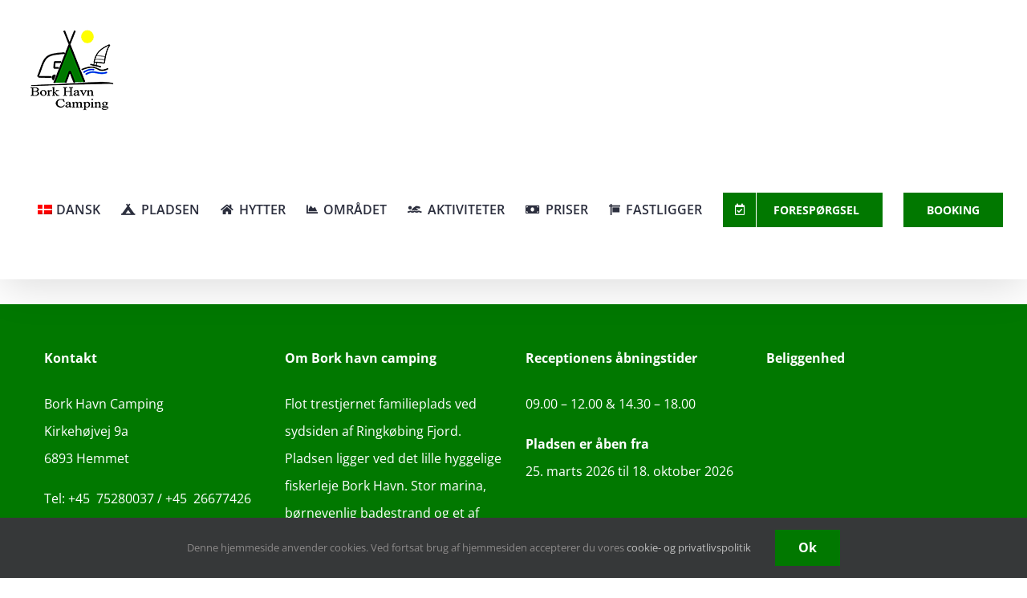

--- FILE ---
content_type: text/html; charset=UTF-8
request_url: https://www.borkhavncamping.dk/category/ilove-visitors/
body_size: 12458
content:
<!DOCTYPE html>
<html class="avada-html-layout-wide avada-html-header-position-top avada-html-is-archive" lang="da-DK" prefix="og: http://ogp.me/ns# fb: http://ogp.me/ns/fb#">
<head>
	<meta http-equiv="X-UA-Compatible" content="IE=edge" />
	<meta http-equiv="Content-Type" content="text/html; charset=utf-8"/>
	<meta name="viewport" content="width=device-width, initial-scale=1" />
	<title>iLove visitors &#8211; Bork havn camping</title>
<meta name='robots' content='max-image-preview:large' />
<link rel="alternate" hreflang="da" href="https://www.borkhavncamping.dk/category/ilove-visitors/" />
<link rel="alternate" hreflang="x-default" href="https://www.borkhavncamping.dk/category/ilove-visitors/" />
<link rel="alternate" type="application/rss+xml" title="Bork havn camping &raquo; Feed" href="https://www.borkhavncamping.dk/feed/" />
<link rel="alternate" type="application/rss+xml" title="Bork havn camping &raquo;-kommentar-feed" href="https://www.borkhavncamping.dk/comments/feed/" />
		
		
		
				<link rel="alternate" type="application/rss+xml" title="Bork havn camping &raquo; iLove visitors-kategori-feed" href="https://www.borkhavncamping.dk/category/ilove-visitors/feed/" />
				
		<meta property="og:locale" content="da_DK"/>
		<meta property="og:type" content="article"/>
		<meta property="og:site_name" content="Bork havn camping"/>
		<meta property="og:title" content="  iLove visitors"/>
				<meta property="og:url" content=""/>
																				<meta property="og:image" content="https://usercontent.one/wp/www.borkhavncamping.dk/wp-content/uploads/2020/02/Logo.png?media=1718631277"/>
		<meta property="og:image:width" content="120"/>
		<meta property="og:image:height" content="112"/>
		<meta property="og:image:type" content="image/png"/>
				<style id='wp-img-auto-sizes-contain-inline-css' type='text/css'>
img:is([sizes=auto i],[sizes^="auto," i]){contain-intrinsic-size:3000px 1500px}
/*# sourceURL=wp-img-auto-sizes-contain-inline-css */
</style>
<style id='wp-emoji-styles-inline-css' type='text/css'>

	img.wp-smiley, img.emoji {
		display: inline !important;
		border: none !important;
		box-shadow: none !important;
		height: 1em !important;
		width: 1em !important;
		margin: 0 0.07em !important;
		vertical-align: -0.1em !important;
		background: none !important;
		padding: 0 !important;
	}
/*# sourceURL=wp-emoji-styles-inline-css */
</style>
<link rel='stylesheet' id='wp-block-library-css' href='https://www.borkhavncamping.dk/wp-includes/css/dist/block-library/style.min.css?ver=6.9' type='text/css' media='all' />
<style id='global-styles-inline-css' type='text/css'>
:root{--wp--preset--aspect-ratio--square: 1;--wp--preset--aspect-ratio--4-3: 4/3;--wp--preset--aspect-ratio--3-4: 3/4;--wp--preset--aspect-ratio--3-2: 3/2;--wp--preset--aspect-ratio--2-3: 2/3;--wp--preset--aspect-ratio--16-9: 16/9;--wp--preset--aspect-ratio--9-16: 9/16;--wp--preset--color--black: #000000;--wp--preset--color--cyan-bluish-gray: #abb8c3;--wp--preset--color--white: #ffffff;--wp--preset--color--pale-pink: #f78da7;--wp--preset--color--vivid-red: #cf2e2e;--wp--preset--color--luminous-vivid-orange: #ff6900;--wp--preset--color--luminous-vivid-amber: #fcb900;--wp--preset--color--light-green-cyan: #7bdcb5;--wp--preset--color--vivid-green-cyan: #00d084;--wp--preset--color--pale-cyan-blue: #8ed1fc;--wp--preset--color--vivid-cyan-blue: #0693e3;--wp--preset--color--vivid-purple: #9b51e0;--wp--preset--color--awb-color-1: rgba(255,255,255,1);--wp--preset--color--awb-color-2: rgba(249,249,251,1);--wp--preset--color--awb-color-3: rgba(242,243,245,1);--wp--preset--color--awb-color-4: rgba(101,189,125,1);--wp--preset--color--awb-color-5: rgba(25,143,217,1);--wp--preset--color--awb-color-6: rgba(67,69,73,1);--wp--preset--color--awb-color-7: rgba(33,35,38,1);--wp--preset--color--awb-color-8: rgba(20,22,23,1);--wp--preset--gradient--vivid-cyan-blue-to-vivid-purple: linear-gradient(135deg,rgb(6,147,227) 0%,rgb(155,81,224) 100%);--wp--preset--gradient--light-green-cyan-to-vivid-green-cyan: linear-gradient(135deg,rgb(122,220,180) 0%,rgb(0,208,130) 100%);--wp--preset--gradient--luminous-vivid-amber-to-luminous-vivid-orange: linear-gradient(135deg,rgb(252,185,0) 0%,rgb(255,105,0) 100%);--wp--preset--gradient--luminous-vivid-orange-to-vivid-red: linear-gradient(135deg,rgb(255,105,0) 0%,rgb(207,46,46) 100%);--wp--preset--gradient--very-light-gray-to-cyan-bluish-gray: linear-gradient(135deg,rgb(238,238,238) 0%,rgb(169,184,195) 100%);--wp--preset--gradient--cool-to-warm-spectrum: linear-gradient(135deg,rgb(74,234,220) 0%,rgb(151,120,209) 20%,rgb(207,42,186) 40%,rgb(238,44,130) 60%,rgb(251,105,98) 80%,rgb(254,248,76) 100%);--wp--preset--gradient--blush-light-purple: linear-gradient(135deg,rgb(255,206,236) 0%,rgb(152,150,240) 100%);--wp--preset--gradient--blush-bordeaux: linear-gradient(135deg,rgb(254,205,165) 0%,rgb(254,45,45) 50%,rgb(107,0,62) 100%);--wp--preset--gradient--luminous-dusk: linear-gradient(135deg,rgb(255,203,112) 0%,rgb(199,81,192) 50%,rgb(65,88,208) 100%);--wp--preset--gradient--pale-ocean: linear-gradient(135deg,rgb(255,245,203) 0%,rgb(182,227,212) 50%,rgb(51,167,181) 100%);--wp--preset--gradient--electric-grass: linear-gradient(135deg,rgb(202,248,128) 0%,rgb(113,206,126) 100%);--wp--preset--gradient--midnight: linear-gradient(135deg,rgb(2,3,129) 0%,rgb(40,116,252) 100%);--wp--preset--font-size--small: 12px;--wp--preset--font-size--medium: 20px;--wp--preset--font-size--large: 24px;--wp--preset--font-size--x-large: 42px;--wp--preset--font-size--normal: 16px;--wp--preset--font-size--xlarge: 32px;--wp--preset--font-size--huge: 48px;--wp--preset--spacing--20: 0.44rem;--wp--preset--spacing--30: 0.67rem;--wp--preset--spacing--40: 1rem;--wp--preset--spacing--50: 1.5rem;--wp--preset--spacing--60: 2.25rem;--wp--preset--spacing--70: 3.38rem;--wp--preset--spacing--80: 5.06rem;--wp--preset--shadow--natural: 6px 6px 9px rgba(0, 0, 0, 0.2);--wp--preset--shadow--deep: 12px 12px 50px rgba(0, 0, 0, 0.4);--wp--preset--shadow--sharp: 6px 6px 0px rgba(0, 0, 0, 0.2);--wp--preset--shadow--outlined: 6px 6px 0px -3px rgb(255, 255, 255), 6px 6px rgb(0, 0, 0);--wp--preset--shadow--crisp: 6px 6px 0px rgb(0, 0, 0);}:where(.is-layout-flex){gap: 0.5em;}:where(.is-layout-grid){gap: 0.5em;}body .is-layout-flex{display: flex;}.is-layout-flex{flex-wrap: wrap;align-items: center;}.is-layout-flex > :is(*, div){margin: 0;}body .is-layout-grid{display: grid;}.is-layout-grid > :is(*, div){margin: 0;}:where(.wp-block-columns.is-layout-flex){gap: 2em;}:where(.wp-block-columns.is-layout-grid){gap: 2em;}:where(.wp-block-post-template.is-layout-flex){gap: 1.25em;}:where(.wp-block-post-template.is-layout-grid){gap: 1.25em;}.has-black-color{color: var(--wp--preset--color--black) !important;}.has-cyan-bluish-gray-color{color: var(--wp--preset--color--cyan-bluish-gray) !important;}.has-white-color{color: var(--wp--preset--color--white) !important;}.has-pale-pink-color{color: var(--wp--preset--color--pale-pink) !important;}.has-vivid-red-color{color: var(--wp--preset--color--vivid-red) !important;}.has-luminous-vivid-orange-color{color: var(--wp--preset--color--luminous-vivid-orange) !important;}.has-luminous-vivid-amber-color{color: var(--wp--preset--color--luminous-vivid-amber) !important;}.has-light-green-cyan-color{color: var(--wp--preset--color--light-green-cyan) !important;}.has-vivid-green-cyan-color{color: var(--wp--preset--color--vivid-green-cyan) !important;}.has-pale-cyan-blue-color{color: var(--wp--preset--color--pale-cyan-blue) !important;}.has-vivid-cyan-blue-color{color: var(--wp--preset--color--vivid-cyan-blue) !important;}.has-vivid-purple-color{color: var(--wp--preset--color--vivid-purple) !important;}.has-black-background-color{background-color: var(--wp--preset--color--black) !important;}.has-cyan-bluish-gray-background-color{background-color: var(--wp--preset--color--cyan-bluish-gray) !important;}.has-white-background-color{background-color: var(--wp--preset--color--white) !important;}.has-pale-pink-background-color{background-color: var(--wp--preset--color--pale-pink) !important;}.has-vivid-red-background-color{background-color: var(--wp--preset--color--vivid-red) !important;}.has-luminous-vivid-orange-background-color{background-color: var(--wp--preset--color--luminous-vivid-orange) !important;}.has-luminous-vivid-amber-background-color{background-color: var(--wp--preset--color--luminous-vivid-amber) !important;}.has-light-green-cyan-background-color{background-color: var(--wp--preset--color--light-green-cyan) !important;}.has-vivid-green-cyan-background-color{background-color: var(--wp--preset--color--vivid-green-cyan) !important;}.has-pale-cyan-blue-background-color{background-color: var(--wp--preset--color--pale-cyan-blue) !important;}.has-vivid-cyan-blue-background-color{background-color: var(--wp--preset--color--vivid-cyan-blue) !important;}.has-vivid-purple-background-color{background-color: var(--wp--preset--color--vivid-purple) !important;}.has-black-border-color{border-color: var(--wp--preset--color--black) !important;}.has-cyan-bluish-gray-border-color{border-color: var(--wp--preset--color--cyan-bluish-gray) !important;}.has-white-border-color{border-color: var(--wp--preset--color--white) !important;}.has-pale-pink-border-color{border-color: var(--wp--preset--color--pale-pink) !important;}.has-vivid-red-border-color{border-color: var(--wp--preset--color--vivid-red) !important;}.has-luminous-vivid-orange-border-color{border-color: var(--wp--preset--color--luminous-vivid-orange) !important;}.has-luminous-vivid-amber-border-color{border-color: var(--wp--preset--color--luminous-vivid-amber) !important;}.has-light-green-cyan-border-color{border-color: var(--wp--preset--color--light-green-cyan) !important;}.has-vivid-green-cyan-border-color{border-color: var(--wp--preset--color--vivid-green-cyan) !important;}.has-pale-cyan-blue-border-color{border-color: var(--wp--preset--color--pale-cyan-blue) !important;}.has-vivid-cyan-blue-border-color{border-color: var(--wp--preset--color--vivid-cyan-blue) !important;}.has-vivid-purple-border-color{border-color: var(--wp--preset--color--vivid-purple) !important;}.has-vivid-cyan-blue-to-vivid-purple-gradient-background{background: var(--wp--preset--gradient--vivid-cyan-blue-to-vivid-purple) !important;}.has-light-green-cyan-to-vivid-green-cyan-gradient-background{background: var(--wp--preset--gradient--light-green-cyan-to-vivid-green-cyan) !important;}.has-luminous-vivid-amber-to-luminous-vivid-orange-gradient-background{background: var(--wp--preset--gradient--luminous-vivid-amber-to-luminous-vivid-orange) !important;}.has-luminous-vivid-orange-to-vivid-red-gradient-background{background: var(--wp--preset--gradient--luminous-vivid-orange-to-vivid-red) !important;}.has-very-light-gray-to-cyan-bluish-gray-gradient-background{background: var(--wp--preset--gradient--very-light-gray-to-cyan-bluish-gray) !important;}.has-cool-to-warm-spectrum-gradient-background{background: var(--wp--preset--gradient--cool-to-warm-spectrum) !important;}.has-blush-light-purple-gradient-background{background: var(--wp--preset--gradient--blush-light-purple) !important;}.has-blush-bordeaux-gradient-background{background: var(--wp--preset--gradient--blush-bordeaux) !important;}.has-luminous-dusk-gradient-background{background: var(--wp--preset--gradient--luminous-dusk) !important;}.has-pale-ocean-gradient-background{background: var(--wp--preset--gradient--pale-ocean) !important;}.has-electric-grass-gradient-background{background: var(--wp--preset--gradient--electric-grass) !important;}.has-midnight-gradient-background{background: var(--wp--preset--gradient--midnight) !important;}.has-small-font-size{font-size: var(--wp--preset--font-size--small) !important;}.has-medium-font-size{font-size: var(--wp--preset--font-size--medium) !important;}.has-large-font-size{font-size: var(--wp--preset--font-size--large) !important;}.has-x-large-font-size{font-size: var(--wp--preset--font-size--x-large) !important;}
/*# sourceURL=global-styles-inline-css */
</style>

<style id='classic-theme-styles-inline-css' type='text/css'>
/*! This file is auto-generated */
.wp-block-button__link{color:#fff;background-color:#32373c;border-radius:9999px;box-shadow:none;text-decoration:none;padding:calc(.667em + 2px) calc(1.333em + 2px);font-size:1.125em}.wp-block-file__button{background:#32373c;color:#fff;text-decoration:none}
/*# sourceURL=/wp-includes/css/classic-themes.min.css */
</style>
<link rel='stylesheet' id='contact-form-7-css' href='https://usercontent.one/wp/www.borkhavncamping.dk/wp-content/plugins/contact-form-7/includes/css/styles.css?ver=6.1.4&media=1718631277' type='text/css' media='all' />
<link rel='stylesheet' id='wpml-menu-item-0-css' href='https://usercontent.one/wp/www.borkhavncamping.dk/wp-content/plugins/sitepress-multilingual-cms/templates/language-switchers/menu-item/style.min.css?media=1718631277?ver=1' type='text/css' media='all' />
<link rel='stylesheet' id='dtpicker-css' href='https://usercontent.one/wp/www.borkhavncamping.dk/wp-content/plugins/date-time-picker-field/assets/js/vendor/datetimepicker/jquery.datetimepicker.min.css?ver=6.9&media=1718631277' type='text/css' media='all' />
<link rel='stylesheet' id='fusion-dynamic-css-css' href='https://usercontent.one/wp/www.borkhavncamping.dk/wp-content/uploads/fusion-styles/7de0f1bf10b5055f6315fe5eaf361d1e.min.css?ver=3.14.2&media=1718631277' type='text/css' media='all' />
<script type="text/javascript" src="https://www.borkhavncamping.dk/wp-includes/js/jquery/jquery.min.js?ver=3.7.1" id="jquery-core-js"></script>
<script type="text/javascript" src="https://www.borkhavncamping.dk/wp-includes/js/jquery/jquery-migrate.min.js?ver=3.4.1" id="jquery-migrate-js"></script>
<link rel="https://api.w.org/" href="https://www.borkhavncamping.dk/wp-json/" /><link rel="alternate" title="JSON" type="application/json" href="https://www.borkhavncamping.dk/wp-json/wp/v2/categories/553" /><link rel="EditURI" type="application/rsd+xml" title="RSD" href="https://www.borkhavncamping.dk/xmlrpc.php?rsd" />
<meta name="generator" content="WordPress 6.9" />
<meta name="generator" content="WPML ver:4.7.6 stt:12,1,3;" />
<style>[class*=" icon-oc-"],[class^=icon-oc-]{speak:none;font-style:normal;font-weight:400;font-variant:normal;text-transform:none;line-height:1;-webkit-font-smoothing:antialiased;-moz-osx-font-smoothing:grayscale}.icon-oc-one-com-white-32px-fill:before{content:"901"}.icon-oc-one-com:before{content:"900"}#one-com-icon,.toplevel_page_onecom-wp .wp-menu-image{speak:none;display:flex;align-items:center;justify-content:center;text-transform:none;line-height:1;-webkit-font-smoothing:antialiased;-moz-osx-font-smoothing:grayscale}.onecom-wp-admin-bar-item>a,.toplevel_page_onecom-wp>.wp-menu-name{font-size:16px;font-weight:400;line-height:1}.toplevel_page_onecom-wp>.wp-menu-name img{width:69px;height:9px;}.wp-submenu-wrap.wp-submenu>.wp-submenu-head>img{width:88px;height:auto}.onecom-wp-admin-bar-item>a img{height:7px!important}.onecom-wp-admin-bar-item>a img,.toplevel_page_onecom-wp>.wp-menu-name img{opacity:.8}.onecom-wp-admin-bar-item.hover>a img,.toplevel_page_onecom-wp.wp-has-current-submenu>.wp-menu-name img,li.opensub>a.toplevel_page_onecom-wp>.wp-menu-name img{opacity:1}#one-com-icon:before,.onecom-wp-admin-bar-item>a:before,.toplevel_page_onecom-wp>.wp-menu-image:before{content:'';position:static!important;background-color:rgba(240,245,250,.4);border-radius:102px;width:18px;height:18px;padding:0!important}.onecom-wp-admin-bar-item>a:before{width:14px;height:14px}.onecom-wp-admin-bar-item.hover>a:before,.toplevel_page_onecom-wp.opensub>a>.wp-menu-image:before,.toplevel_page_onecom-wp.wp-has-current-submenu>.wp-menu-image:before{background-color:#76b82a}.onecom-wp-admin-bar-item>a{display:inline-flex!important;align-items:center;justify-content:center}#one-com-logo-wrapper{font-size:4em}#one-com-icon{vertical-align:middle}.imagify-welcome{display:none !important;}</style><link rel="preload" href="https://usercontent.one/wp/www.borkhavncamping.dk/wp-content/themes/Avada/includes/lib/assets/fonts/icomoon/awb-icons.woff?media=1718631277" as="font" type="font/woff" crossorigin><link rel="preload" href="//www.borkhavncamping.dk/wp-content/themes/Avada/includes/lib/assets/fonts/fontawesome/webfonts/fa-brands-400.woff2" as="font" type="font/woff2" crossorigin><link rel="preload" href="//www.borkhavncamping.dk/wp-content/themes/Avada/includes/lib/assets/fonts/fontawesome/webfonts/fa-regular-400.woff2" as="font" type="font/woff2" crossorigin><link rel="preload" href="//www.borkhavncamping.dk/wp-content/themes/Avada/includes/lib/assets/fonts/fontawesome/webfonts/fa-solid-900.woff2" as="font" type="font/woff2" crossorigin><style type="text/css" id="css-fb-visibility">@media screen and (max-width: 640px){.fusion-no-small-visibility{display:none !important;}body .sm-text-align-center{text-align:center !important;}body .sm-text-align-left{text-align:left !important;}body .sm-text-align-right{text-align:right !important;}body .sm-text-align-justify{text-align:justify !important;}body .sm-flex-align-center{justify-content:center !important;}body .sm-flex-align-flex-start{justify-content:flex-start !important;}body .sm-flex-align-flex-end{justify-content:flex-end !important;}body .sm-mx-auto{margin-left:auto !important;margin-right:auto !important;}body .sm-ml-auto{margin-left:auto !important;}body .sm-mr-auto{margin-right:auto !important;}body .fusion-absolute-position-small{position:absolute;width:100%;}.awb-sticky.awb-sticky-small{ position: sticky; top: var(--awb-sticky-offset,0); }}@media screen and (min-width: 641px) and (max-width: 1024px){.fusion-no-medium-visibility{display:none !important;}body .md-text-align-center{text-align:center !important;}body .md-text-align-left{text-align:left !important;}body .md-text-align-right{text-align:right !important;}body .md-text-align-justify{text-align:justify !important;}body .md-flex-align-center{justify-content:center !important;}body .md-flex-align-flex-start{justify-content:flex-start !important;}body .md-flex-align-flex-end{justify-content:flex-end !important;}body .md-mx-auto{margin-left:auto !important;margin-right:auto !important;}body .md-ml-auto{margin-left:auto !important;}body .md-mr-auto{margin-right:auto !important;}body .fusion-absolute-position-medium{position:absolute;width:100%;}.awb-sticky.awb-sticky-medium{ position: sticky; top: var(--awb-sticky-offset,0); }}@media screen and (min-width: 1025px){.fusion-no-large-visibility{display:none !important;}body .lg-text-align-center{text-align:center !important;}body .lg-text-align-left{text-align:left !important;}body .lg-text-align-right{text-align:right !important;}body .lg-text-align-justify{text-align:justify !important;}body .lg-flex-align-center{justify-content:center !important;}body .lg-flex-align-flex-start{justify-content:flex-start !important;}body .lg-flex-align-flex-end{justify-content:flex-end !important;}body .lg-mx-auto{margin-left:auto !important;margin-right:auto !important;}body .lg-ml-auto{margin-left:auto !important;}body .lg-mr-auto{margin-right:auto !important;}body .fusion-absolute-position-large{position:absolute;width:100%;}.awb-sticky.awb-sticky-large{ position: sticky; top: var(--awb-sticky-offset,0); }}</style><link rel="icon" href="https://usercontent.one/wp/www.borkhavncamping.dk/wp-content/uploads/2022/07/cropped-borkhavnlogo-32x32.png?media=1718631277" sizes="32x32" />
<link rel="icon" href="https://usercontent.one/wp/www.borkhavncamping.dk/wp-content/uploads/2022/07/cropped-borkhavnlogo-192x192.png?media=1718631277" sizes="192x192" />
<link rel="apple-touch-icon" href="https://usercontent.one/wp/www.borkhavncamping.dk/wp-content/uploads/2022/07/cropped-borkhavnlogo-180x180.png?media=1718631277" />
<meta name="msapplication-TileImage" content="https://usercontent.one/wp/www.borkhavncamping.dk/wp-content/uploads/2022/07/cropped-borkhavnlogo-270x270.png?media=1718631277" />
		<script type="text/javascript">
			var doc = document.documentElement;
			doc.setAttribute( 'data-useragent', navigator.userAgent );
		</script>
		
	<link rel=”stylesheet” href=”https://maxcdn.bootstrapcdn.com/font-awesome/4.4.0/css/font-awesome.min.css”/></head>

<body class="archive category category-ilove-visitors category-553 wp-theme-Avada fusion-image-hovers fusion-pagination-sizing fusion-button_type-flat fusion-button_span-no fusion-button_gradient-linear avada-image-rollover-circle-yes avada-image-rollover-yes avada-image-rollover-direction-left fusion-body ltr fusion-sticky-header no-tablet-sticky-header no-mobile-sticky-header no-mobile-slidingbar avada-has-rev-slider-styles fusion-disable-outline fusion-sub-menu-fade mobile-logo-pos-left layout-wide-mode avada-has-boxed-modal-shadow-none layout-scroll-offset-full avada-has-zero-margin-offset-top fusion-top-header menu-text-align-left mobile-menu-design-modern fusion-show-pagination-text fusion-header-layout-v1 avada-responsive avada-footer-fx-none avada-menu-highlight-style-bottombar fusion-search-form-classic fusion-main-menu-search-dropdown fusion-avatar-square avada-sticky-shrinkage avada-dropdown-styles avada-blog-layout-large avada-blog-archive-layout-grid avada-header-shadow-yes avada-menu-icon-position-left avada-has-mainmenu-dropdown-divider avada-has-header-100-width avada-has-breadcrumb-mobile-hidden avada-has-titlebar-hide avada-header-border-color-full-transparent avada-has-pagination-padding avada-flyout-menu-direction-fade avada-ec-views-v1" data-awb-post-id="">
		<a class="skip-link screen-reader-text" href="#content">Skip to content</a>

	<div id="boxed-wrapper">
		
		<div id="wrapper" class="fusion-wrapper">
			<div id="home" style="position:relative;top:-1px;"></div>
							
					
			<header class="fusion-header-wrapper fusion-header-shadow">
				<div class="fusion-header-v1 fusion-logo-alignment fusion-logo-left fusion-sticky-menu- fusion-sticky-logo- fusion-mobile-logo-  fusion-mobile-menu-design-modern">
					<div class="fusion-header-sticky-height"></div>
<div class="fusion-header">
	<div class="fusion-row">
					<div class="fusion-logo" data-margin-top="31px" data-margin-bottom="31px" data-margin-left="0px" data-margin-right="0px">
			<a class="fusion-logo-link"  href="https://www.borkhavncamping.dk/" >

						<!-- standard logo -->
			<img src="https://usercontent.one/wp/www.borkhavncamping.dk/wp-content/uploads/2020/02/Logo.png?media=1718631277" srcset="https://usercontent.one/wp/www.borkhavncamping.dk/wp-content/uploads/2020/02/Logo.png?media=1718631277 1x" width="120" height="112" alt="Bork havn camping Logo" data-retina_logo_url="" class="fusion-standard-logo" />

			
					</a>
		</div>		<nav class="fusion-main-menu" aria-label="Main Menu"><ul id="menu-hosting-main-menu" class="fusion-menu"><li  id="menu-item-wpml-ls-16-da"  class="menu-item-language menu-item-language-current menu-item wpml-ls-slot-16 wpml-ls-item wpml-ls-item-da wpml-ls-current-language wpml-ls-menu-item wpml-ls-first-item wpml-ls-last-item menu-item-type-wpml_ls_menu_item menu-item-object-wpml_ls_menu_item menu-item-wpml-ls-16-da"  data-classes="menu-item-language" data-item-id="wpml-ls-16-da"><a  title="Switch to DANSK" href="https://www.borkhavncamping.dk/category/ilove-visitors/" class="fusion-bottombar-highlight wpml-ls-link"><span class="menu-text"><img
            class="wpml-ls-flag"
            src="https://usercontent.one/wp/www.borkhavncamping.dk/wp-content/plugins/sitepress-multilingual-cms/res/flags/da.png?media=1718631277"
            alt=""
            
            
    /><span class="wpml-ls-display">DANSK</span></span></a></li><li  id="menu-item-877"  class="menu-item menu-item-type-post_type menu-item-object-page menu-item-has-children menu-item-877 fusion-dropdown-menu"  data-item-id="877"><a  href="https://www.borkhavncamping.dk/pladsen/" class="fusion-flex-link fusion-bottombar-highlight"><span class="fusion-megamenu-icon"><i class="glyphicon fa-campground fas" aria-hidden="true"></i></span><span class="menu-text">PLADSEN</span></a><ul class="sub-menu"><li  id="menu-item-917"  class="menu-item menu-item-type-post_type menu-item-object-page menu-item-917 fusion-dropdown-submenu" ><a  href="https://www.borkhavncamping.dk/legepladsen/" class="fusion-bottombar-highlight"><span><span class="fusion-megamenu-icon"><i class="glyphicon fa-child fas" aria-hidden="true"></i></span>LEGEPLADSEN</span></a></li><li  id="menu-item-905"  class="menu-item menu-item-type-post_type menu-item-object-page menu-item-905 fusion-dropdown-submenu" ><a  href="https://www.borkhavncamping.dk/902-2/" class="fusion-bottombar-highlight"><span><span class="fusion-megamenu-icon"><i class="glyphicon fa-map far" aria-hidden="true"></i></span>PLADSKORT</span></a></li><li  id="menu-item-1415"  class="menu-item menu-item-type-post_type menu-item-object-page menu-item-1415 fusion-dropdown-submenu" ><a  href="https://www.borkhavncamping.dk/autocamperplads-bork-havn/" class="fusion-bottombar-highlight"><span><span class="fusion-megamenu-icon"><i class="glyphicon fa-shuttle-van fas" aria-hidden="true"></i></span>AUTOCAMPERPLADS BORK HAVN</span></a></li></ul></li><li  id="menu-item-925"  class="menu-item menu-item-type-post_type menu-item-object-page menu-item-925"  data-item-id="925"><a  href="https://www.borkhavncamping.dk/hytter/" class="fusion-flex-link fusion-bottombar-highlight"><span class="fusion-megamenu-icon"><i class="glyphicon fa-home fas" aria-hidden="true"></i></span><span class="menu-text">HYTTER</span></a></li><li  id="menu-item-810"  class="menu-item menu-item-type-custom menu-item-object-custom menu-item-has-children menu-item-810 fusion-dropdown-menu"  data-item-id="810"><a  href="https://www.borkhavncamping.dk/?page_id=1010" class="fusion-flex-link fusion-bottombar-highlight"><span class="fusion-megamenu-icon"><i class="glyphicon fa-chart-area fas" aria-hidden="true"></i></span><span class="menu-text">OMRÅDET</span></a><ul class="sub-menu"><li  id="menu-item-991"  class="menu-item menu-item-type-custom menu-item-object-custom menu-item-991 fusion-dropdown-submenu" ><a  href="https://www.borkhavncamping.dk/?page_id=1026#" class="fusion-bottombar-highlight"><span><span class="fusion-megamenu-icon"><i class="glyphicon fa-anchor fas" aria-hidden="true"></i></span>HAVNEN</span></a></li><li  id="menu-item-1271"  class="menu-item menu-item-type-post_type menu-item-object-page menu-item-1271 fusion-dropdown-submenu" ><a  href="https://www.borkhavncamping.dk/sevaerdigheder/" class="fusion-bottombar-highlight"><span><span class="fusion-megamenu-icon"><i class="glyphicon fa-eye far" aria-hidden="true"></i></span>SERVÆRDIGHEDER</span></a></li></ul></li><li  id="menu-item-811"  class="menu-item menu-item-type-custom menu-item-object-custom menu-item-811"  data-item-id="811"><a  href="https://www.borkhavncamping.dk/?page_id=993" class="fusion-flex-link fusion-bottombar-highlight"><span class="fusion-megamenu-icon"><i class="glyphicon fa-swimmer fas" aria-hidden="true"></i></span><span class="menu-text">AKTIVITETER</span></a></li><li  id="menu-item-812"  class="menu-item menu-item-type-custom menu-item-object-custom menu-item-has-children menu-item-812 fusion-dropdown-menu"  data-item-id="812"><a  href="https://www.borkhavncamping.dk/priser/" class="fusion-flex-link fusion-bottombar-highlight"><span class="fusion-megamenu-icon"><i class="glyphicon fa-money-bill fas" aria-hidden="true"></i></span><span class="menu-text">PRISER</span></a><ul class="sub-menu"><li  id="menu-item-814"  class="menu-item menu-item-type-custom menu-item-object-custom menu-item-814 fusion-dropdown-submenu" ><a  href="https://www.borkhavncamping.dk/?page_id=972" class="fusion-bottombar-highlight"><span><span class="fusion-megamenu-icon"><i class="glyphicon fa-home fas" aria-hidden="true"></i></span>PRISER HYTTER</span></a></li><li  id="menu-item-971"  class="menu-item menu-item-type-custom menu-item-object-custom menu-item-971 fusion-dropdown-submenu" ><a  title="SÆSONPRISER 2026" href="https://www.borkhavncamping.dk/?page_id=980" class="fusion-bottombar-highlight"><span><span class="fusion-megamenu-icon"><i class="glyphicon fa-tree fas" aria-hidden="true"></i></span>SÆSONPRISER</span></a></li></ul></li><li  id="menu-item-1286"  class="menu-item menu-item-type-custom menu-item-object-custom menu-item-1286"  data-item-id="1286"><a  href="https://usercontent.one/wp/www.borkhavncamping.dk/wp-content/uploads/2023/04/Fastligger-reglement-Bork-Havn-Camping-2023.pdf?media=1718631277" class="fusion-flex-link fusion-bottombar-highlight"><span class="fusion-megamenu-icon"><i class="glyphicon fa-sign fas" aria-hidden="true"></i></span><span class="menu-text">FASTLIGGER</span></a></li><li  id="menu-item-816"  class="menu-item menu-item-type-custom menu-item-object-custom menu-item-816 fusion-menu-item-button"  data-item-id="816"><a  href="https://www.borkhavncamping.dk/?page_id=611" class="fusion-bottombar-highlight"><span class="menu-text fusion-button button-default button-large"><span class="button-icon-divider-left"><i class="glyphicon fa-calendar-check far" aria-hidden="true"></i></span><span class="fusion-button-text-left">FORESPØRGSEL</span></span></a></li><li  id="menu-item-1547"  class="menu-item menu-item-type-custom menu-item-object-custom menu-item-1547 fusion-menu-item-button"  data-item-id="1547"><a  href="https://v3.onlinebooking.dk/v3borkcamp?lang=DA" class="fusion-bottombar-highlight"><span class="menu-text fusion-button button-default button-large">BOOKING</span></a></li></ul></nav>	<div class="fusion-mobile-menu-icons">
							<a href="#" class="fusion-icon awb-icon-bars" aria-label="Toggle mobile menu" aria-expanded="false"></a>
		
		
		
			</div>

<nav class="fusion-mobile-nav-holder fusion-mobile-menu-text-align-left" aria-label="Main Menu Mobile"></nav>

					</div>
</div>
				</div>
				<div class="fusion-clearfix"></div>
			</header>
								
							<div id="sliders-container" class="fusion-slider-visibility">
					</div>
				
					
							
			
						<main id="main" class="clearfix ">
				<div class="fusion-row" style="">
<section id="content" class=" full-width" style="width: 100%;">
	
	<div id="posts-container" class="fusion-blog-archive fusion-blog-layout-grid-wrapper fusion-clearfix">
	<div class="fusion-posts-container fusion-blog-layout-grid fusion-blog-layout-grid-3 isotope fusion-no-meta-info fusion-posts-container-infinite fusion-posts-container-load-more fusion-blog-rollover " data-pages="0">
		
		
				
		
	</div>

			</div>
</section>
						
					</div>  <!-- fusion-row -->
				</main>  <!-- #main -->
				
				
								
					
		<div class="fusion-footer">
					
	<footer class="fusion-footer-widget-area fusion-widget-area fusion-footer-widget-area-center">
		<div class="fusion-row">
			<div class="fusion-columns fusion-columns-4 fusion-widget-area">
				
																									<div class="fusion-column col-lg-3 col-md-3 col-sm-3">
							<style type="text/css" data-id="text-17">@media (max-width: 800px){#text-17{text-align:left !important;}}</style><section id="text-17" class="fusion-widget-mobile-align-left fusion-widget-align-left fusion-footer-widget-column widget widget_text" style="border-style: solid;text-align: left;border-color:transparent;border-width:0px;"><h4 class="widget-title">Kontakt</h4>			<div class="textwidget"><p style="font-weight: 400;">Bork Havn Camping<br />
Kirkehøjvej 9a<br />
6893 Hemmet</p>
<p>Tel: +45  75280037 / +45  26677426</p>
</div>
		<div style="clear:both;"></div></section><style type="text/css" data-id="custom_html-5">@media (max-width: 800px){#custom_html-5{text-align:left !important;}}</style><section id="custom_html-5" class="widget_text fusion-widget-mobile-align-left fusion-widget-align-left fusion-footer-widget-column widget widget_custom_html" style="border-style: solid;text-align: left;border-color:transparent;border-width:0px;"><div class="textwidget custom-html-widget"><a href="tel:004575280037"><strong>Tlf.:  </strong>75 28 00 37</a></div><div style="clear:both;"></div></section><style type="text/css" data-id="custom_html-6">@media (max-width: 800px){#custom_html-6{text-align:left !important;}}</style><section id="custom_html-6" class="widget_text fusion-widget-mobile-align-left fusion-widget-align-left fusion-footer-widget-column widget widget_custom_html" style="border-style: solid;text-align: left;border-color:transparent;border-width:0px;"><div class="textwidget custom-html-widget"><a href="mailto:mail@borkhavncamping.dk"><strong>Mail:  </strong>mail@borkhavncamping.dk</a></div><div style="clear:both;"></div></section><style type="text/css" data-id="social_links-widget-3">@media (max-width: 800px){#social_links-widget-3{text-align:center !important;}}</style><section id="social_links-widget-3" class="fusion-widget-mobile-align-center fusion-widget-align-left fusion-footer-widget-column widget social_links" style="border-style: solid;text-align: left;border-color:transparent;border-width:0px;"><h4 class="widget-title">Følg os på facebook</h4>
		<div class="fusion-social-networks">

			<div class="fusion-social-networks-wrapper">
																												
						
																																			<a class="fusion-social-network-icon fusion-tooltip fusion-facebook awb-icon-facebook" href="https://www.facebook.com/people/Bork-Havn-Camping/100086630350809/"  data-placement="top" data-title="Facebook" data-toggle="tooltip" data-original-title=""  title="Facebook" aria-label="Facebook" rel="noopener noreferrer" target="_self" style="font-size:16px;color:#bebdbd;"></a>
											
										
				
			</div>
		</div>

		<div style="clear:both;"></div></section>																					</div>
																										<div class="fusion-column col-lg-3 col-md-3 col-sm-3">
							<style type="text/css" data-id="text-2">@media (max-width: 800px){#text-2{text-align:left !important;}}</style><section id="text-2" class="fusion-widget-mobile-align-left fusion-widget-align-left fusion-footer-widget-column widget widget_text" style="text-align: left;"><h4 class="widget-title">Om Bork havn camping</h4>			<div class="textwidget">Flot trestjernet familieplads ved sydsiden af Ringkøbing Fjord.
Pladsen ligger ved det lille hyggelige fiskerleje Bork Havn. Stor marina, børnevenlig badestrand og et af Nordeuropas bedste kite- og vindsurfområder.

</div>
		<div style="clear:both;"></div></section><style type="text/css" data-id="text-14">@media (max-width: 800px){#text-14{text-align:left !important;}}</style><section id="text-14" class="fusion-widget-mobile-align-left fusion-widget-align-left fusion-footer-widget-column widget widget_text" style="border-style: solid;text-align: left;border-color:transparent;border-width:0px;"><h4 class="widget-title">Tilskud af LAG midler i 2024 til etablering af serviceplads for autocampere.</h4>			<div class="textwidget"><p><a href="https://agriculture.ec.europa.eu/common-agricultural-policy/rural-development_da"><img decoding="async" class="alignnone size-medium wp-image-3366" src="https://usercontent.one/wp/www.borkhavncamping.dk/wp-content/uploads/2024/10/DA-V-Medfinansieret-af-Den-Europaeiske-Union_POS-300x279.jpg?media=1718631277" alt="" width="300" height="279" srcset="https://usercontent.one/wp/www.borkhavncamping.dk/wp-content/uploads/2024/10/DA-V-Medfinansieret-af-Den-Europaeiske-Union_POS-66x61.jpg?media=1718631277 66w, https://usercontent.one/wp/www.borkhavncamping.dk/wp-content/uploads/2024/10/DA-V-Medfinansieret-af-Den-Europaeiske-Union_POS-177x165.jpg?media=1718631277 177w, https://usercontent.one/wp/www.borkhavncamping.dk/wp-content/uploads/2024/10/DA-V-Medfinansieret-af-Den-Europaeiske-Union_POS-200x186.jpg?media=1718631277 200w, https://usercontent.one/wp/www.borkhavncamping.dk/wp-content/uploads/2024/10/DA-V-Medfinansieret-af-Den-Europaeiske-Union_POS-300x279.jpg?media=1718631277 300w, https://usercontent.one/wp/www.borkhavncamping.dk/wp-content/uploads/2024/10/DA-V-Medfinansieret-af-Den-Europaeiske-Union_POS-320x298.jpg?media=1718631277 320w, https://usercontent.one/wp/www.borkhavncamping.dk/wp-content/uploads/2024/10/DA-V-Medfinansieret-af-Den-Europaeiske-Union_POS-400x372.jpg?media=1718631277 400w, https://usercontent.one/wp/www.borkhavncamping.dk/wp-content/uploads/2024/10/DA-V-Medfinansieret-af-Den-Europaeiske-Union_POS-460x428.jpg?media=1718631277 460w, https://usercontent.one/wp/www.borkhavncamping.dk/wp-content/uploads/2024/10/DA-V-Medfinansieret-af-Den-Europaeiske-Union_POS-540x502.jpg?media=1718631277 540w, https://usercontent.one/wp/www.borkhavncamping.dk/wp-content/uploads/2024/10/DA-V-Medfinansieret-af-Den-Europaeiske-Union_POS-600x558.jpg?media=1718631277 600w, https://usercontent.one/wp/www.borkhavncamping.dk/wp-content/uploads/2024/10/DA-V-Medfinansieret-af-Den-Europaeiske-Union_POS-669x622.jpg?media=1718631277 669w, https://usercontent.one/wp/www.borkhavncamping.dk/wp-content/uploads/2024/10/DA-V-Medfinansieret-af-Den-Europaeiske-Union_POS-700x651.jpg?media=1718631277 700w, https://usercontent.one/wp/www.borkhavncamping.dk/wp-content/uploads/2024/10/DA-V-Medfinansieret-af-Den-Europaeiske-Union_POS-768x715.jpg?media=1718631277 768w, https://usercontent.one/wp/www.borkhavncamping.dk/wp-content/uploads/2024/10/DA-V-Medfinansieret-af-Den-Europaeiske-Union_POS-800x744.jpg?media=1718631277 800w, https://usercontent.one/wp/www.borkhavncamping.dk/wp-content/uploads/2024/10/DA-V-Medfinansieret-af-Den-Europaeiske-Union_POS-940x875.jpg?media=1718631277 940w, https://usercontent.one/wp/www.borkhavncamping.dk/wp-content/uploads/2024/10/DA-V-Medfinansieret-af-Den-Europaeiske-Union_POS.jpg?media=1718631277 991w" sizes="(max-width: 300px) 100vw, 300px" /><img decoding="async" class="wp-image-3334 alignnone" src="https://usercontent.one/wp/www.borkhavncamping.dk/wp-content/uploads/2024/05/LAG-300x92.jpg?media=1718631277" alt="" width="424" height="130" srcset="https://usercontent.one/wp/www.borkhavncamping.dk/wp-content/uploads/2024/05/LAG-200x62.jpg?media=1718631277 200w, https://usercontent.one/wp/www.borkhavncamping.dk/wp-content/uploads/2024/05/LAG-300x92.jpg?media=1718631277 300w, https://usercontent.one/wp/www.borkhavncamping.dk/wp-content/uploads/2024/05/LAG-400x123.jpg?media=1718631277 400w, https://usercontent.one/wp/www.borkhavncamping.dk/wp-content/uploads/2024/05/LAG-600x185.jpg?media=1718631277 600w, https://usercontent.one/wp/www.borkhavncamping.dk/wp-content/uploads/2024/05/LAG.jpg?media=1718631277 643w" sizes="(max-width: 424px) 100vw, 424px" /></a></p>
<p><a href="https://agriculture.ec.europa.eu/common-agricultural-policy/rural-development_da">https://agriculture.ec.europa.eu/common-agricultural-policy/rural-development_da</a></p>
</div>
		<div style="clear:both;"></div></section>																					</div>
																										<div class="fusion-column col-lg-3 col-md-3 col-sm-3">
							<style type="text/css" data-id="text-9">@media (max-width: 800px){#text-9{text-align:left !important;}}</style><section id="text-9" class="fusion-widget-mobile-align-left fusion-widget-align-left fusion-footer-widget-column widget widget_text" style="border-style: solid;text-align: left;border-color:transparent;border-width:0px;"><h4 class="widget-title">Receptionens åbningstider</h4>			<div class="textwidget"><p>09.00 &#8211; 12.00 &amp; 14.30 &#8211; 18.00</p>
<p><strong>Pladsen er åben fra</strong><br />
25. marts 2026 til 18. oktober 2026</p>
</div>
		<div style="clear:both;"></div></section><style type="text/css" data-id="text-6">@media (max-width: 800px){#text-6{text-align:left !important;}}</style><section id="text-6" class="fusion-widget-mobile-align-left fusion-widget-align-left fusion-footer-widget-column widget widget_text" style="border-style: solid;text-align: left;border-color:transparent;border-width:0px;"><h4 class="widget-title">Info</h4>			<div class="textwidget"><p><a href="https://www.borkhavncamping.dk/?page_id=1128">Persondatapolitik (GPDS)</a><br />
<a href="https://www.borkhavncamping.dk/?page_id=1131">Klagemulighed</a></p>
<p><img decoding="async" class="alignnone wp-image-1262" src="https://usercontent.one/wp/www.borkhavncamping.dk/wp-content/uploads/2020/03/acsi-200x167.png?media=1718631277" alt="" width="100" height="84" srcset="https://usercontent.one/wp/www.borkhavncamping.dk/wp-content/uploads/2020/03/acsi-200x167.png?media=1718631277 200w, https://usercontent.one/wp/www.borkhavncamping.dk/wp-content/uploads/2020/03/acsi-300x251.png?media=1718631277 300w, https://usercontent.one/wp/www.borkhavncamping.dk/wp-content/uploads/2020/03/acsi-400x334.png?media=1718631277 400w, https://usercontent.one/wp/www.borkhavncamping.dk/wp-content/uploads/2020/03/acsi-600x502.png?media=1718631277 600w, https://usercontent.one/wp/www.borkhavncamping.dk/wp-content/uploads/2020/03/acsi-768x642.png?media=1718631277 768w, https://usercontent.one/wp/www.borkhavncamping.dk/wp-content/uploads/2020/03/acsi-800x669.png?media=1718631277 800w, https://usercontent.one/wp/www.borkhavncamping.dk/wp-content/uploads/2020/03/acsi-1024x856.png?media=1718631277 1024w, https://usercontent.one/wp/www.borkhavncamping.dk/wp-content/uploads/2020/03/acsi-1200x1003.png?media=1718631277 1200w, https://usercontent.one/wp/www.borkhavncamping.dk/wp-content/uploads/2020/03/acsi-1536x1284.png?media=1718631277 1536w" sizes="(max-width: 100px) 100vw, 100px" />    <img decoding="async" class="" src="https://usercontent.one/wp/www.borkhavncamping.dk/wp-content/uploads/2020/03/DKCamp_logo-e1512404179125-200x134.png?media=1718631277" width="121" height="81" /></p>
</div>
		<div style="clear:both;"></div></section>																					</div>
																										<div class="fusion-column fusion-column-last col-lg-3 col-md-3 col-sm-3">
							<style type="text/css" data-id="custom_html-2">@media (max-width: 800px){#custom_html-2{text-align:left !important;}}</style><section id="custom_html-2" class="widget_text fusion-widget-mobile-align-left fusion-widget-align-left fusion-footer-widget-column widget widget_custom_html" style="text-align: left;"><h4 class="widget-title">Beliggenhed</h4><div class="textwidget custom-html-widget"><iframe src="https://www.google.com/maps/embed?pb=!1m18!1m12!1m3!1d2239.838684057777!2d8.280693316149538!3d55.84811399210399!2m3!1f0!2f0!3f0!3m2!1i1024!2i768!4f13.1!3m3!1m2!1s0x464af9ed40f482d3%3A0x96136b30c94b18d0!2sKirkeh%C3%B8jvej%209A%2C%206893%20Hemmet!5e0!3m2!1sda!2sdk!4v1580829799622!5m2!1sda!2sdk" width="400" height="300" frameborder="0" style="border:0;" allowfullscreen=""></iframe></div><div style="clear:both;"></div></section>																					</div>
																											
				<div class="fusion-clearfix"></div>
			</div> <!-- fusion-columns -->
		</div> <!-- fusion-row -->
	</footer> <!-- fusion-footer-widget-area -->

		</div> <!-- fusion-footer -->

		
																</div> <!-- wrapper -->
		</div> <!-- #boxed-wrapper -->
				<a class="fusion-one-page-text-link fusion-page-load-link" tabindex="-1" href="#" aria-hidden="true">Page load link</a>

		<div class="avada-footer-scripts">
			<script type="text/javascript">var fusionNavIsCollapsed=function(e){var t,n;window.innerWidth<=e.getAttribute("data-breakpoint")?(e.classList.add("collapse-enabled"),e.classList.remove("awb-menu_desktop"),e.classList.contains("expanded")||window.dispatchEvent(new CustomEvent("fusion-mobile-menu-collapsed",{detail:{nav:e}})),(n=e.querySelectorAll(".menu-item-has-children.expanded")).length&&n.forEach(function(e){e.querySelector(".awb-menu__open-nav-submenu_mobile").setAttribute("aria-expanded","false")})):(null!==e.querySelector(".menu-item-has-children.expanded .awb-menu__open-nav-submenu_click")&&e.querySelector(".menu-item-has-children.expanded .awb-menu__open-nav-submenu_click").click(),e.classList.remove("collapse-enabled"),e.classList.add("awb-menu_desktop"),null!==e.querySelector(".awb-menu__main-ul")&&e.querySelector(".awb-menu__main-ul").removeAttribute("style")),e.classList.add("no-wrapper-transition"),clearTimeout(t),t=setTimeout(()=>{e.classList.remove("no-wrapper-transition")},400),e.classList.remove("loading")},fusionRunNavIsCollapsed=function(){var e,t=document.querySelectorAll(".awb-menu");for(e=0;e<t.length;e++)fusionNavIsCollapsed(t[e])};function avadaGetScrollBarWidth(){var e,t,n,l=document.createElement("p");return l.style.width="100%",l.style.height="200px",(e=document.createElement("div")).style.position="absolute",e.style.top="0px",e.style.left="0px",e.style.visibility="hidden",e.style.width="200px",e.style.height="150px",e.style.overflow="hidden",e.appendChild(l),document.body.appendChild(e),t=l.offsetWidth,e.style.overflow="scroll",t==(n=l.offsetWidth)&&(n=e.clientWidth),document.body.removeChild(e),jQuery("html").hasClass("awb-scroll")&&10<t-n?10:t-n}fusionRunNavIsCollapsed(),window.addEventListener("fusion-resize-horizontal",fusionRunNavIsCollapsed);</script><script type="speculationrules">
{"prefetch":[{"source":"document","where":{"and":[{"href_matches":"/*"},{"not":{"href_matches":["/wp-*.php","/wp-admin/*","/wp-content/uploads/*","/wp-content/*","/wp-content/plugins/*","/wp-content/themes/Avada/*","/*\\?(.+)"]}},{"not":{"selector_matches":"a[rel~=\"nofollow\"]"}},{"not":{"selector_matches":".no-prefetch, .no-prefetch a"}}]},"eagerness":"conservative"}]}
</script>

<div class="fusion-privacy-bar fusion-privacy-bar-bottom">
	<div class="fusion-privacy-bar-main">
		<span>Denne hjemmeside anvender cookies. Ved fortsat brug af hjemmesiden accepterer du vores <a href="https://www.borkhavncamping.dk/?page_id=1128">cookie- og privatlivspolitik</a>					</span>
		<a href="#" class="fusion-privacy-bar-acceptance fusion-button fusion-button-default fusion-button-default-size fusion-button-span-no" data-alt-text="Update Settings" data-orig-text="Ok">
			Ok		</a>
			</div>
	</div>
<script type="text/javascript" src="https://www.borkhavncamping.dk/wp-includes/js/dist/hooks.min.js?ver=dd5603f07f9220ed27f1" id="wp-hooks-js"></script>
<script type="text/javascript" src="https://www.borkhavncamping.dk/wp-includes/js/dist/i18n.min.js?ver=c26c3dc7bed366793375" id="wp-i18n-js"></script>
<script type="text/javascript" id="wp-i18n-js-after">
/* <![CDATA[ */
wp.i18n.setLocaleData( { 'text direction\u0004ltr': [ 'ltr' ] } );
//# sourceURL=wp-i18n-js-after
/* ]]> */
</script>
<script type="text/javascript" src="https://usercontent.one/wp/www.borkhavncamping.dk/wp-content/plugins/contact-form-7/includes/swv/js/index.js?ver=6.1.4&media=1718631277" id="swv-js"></script>
<script type="text/javascript" id="contact-form-7-js-translations">
/* <![CDATA[ */
( function( domain, translations ) {
	var localeData = translations.locale_data[ domain ] || translations.locale_data.messages;
	localeData[""].domain = domain;
	wp.i18n.setLocaleData( localeData, domain );
} )( "contact-form-7", {"translation-revision-date":"2026-01-19 09:25:20+0000","generator":"GlotPress\/4.0.3","domain":"messages","locale_data":{"messages":{"":{"domain":"messages","plural-forms":"nplurals=2; plural=n != 1;","lang":"da_DK"},"This contact form is placed in the wrong place.":["Denne kontaktformular er placeret det forkerte sted."],"Error:":["Fejl:"]}},"comment":{"reference":"includes\/js\/index.js"}} );
//# sourceURL=contact-form-7-js-translations
/* ]]> */
</script>
<script type="text/javascript" id="contact-form-7-js-before">
/* <![CDATA[ */
var wpcf7 = {
    "api": {
        "root": "https:\/\/www.borkhavncamping.dk\/wp-json\/",
        "namespace": "contact-form-7\/v1"
    }
};
//# sourceURL=contact-form-7-js-before
/* ]]> */
</script>
<script type="text/javascript" src="https://usercontent.one/wp/www.borkhavncamping.dk/wp-content/plugins/contact-form-7/includes/js/index.js?ver=6.1.4&media=1718631277" id="contact-form-7-js"></script>
<script type="text/javascript" src="https://usercontent.one/wp/www.borkhavncamping.dk/wp-content/plugins/date-time-picker-field/assets/js/vendor/moment/moment.js?ver=6.9&media=1718631277" id="dtp-moment-js"></script>
<script type="text/javascript" src="https://usercontent.one/wp/www.borkhavncamping.dk/wp-content/plugins/date-time-picker-field/assets/js/vendor/datetimepicker/jquery.datetimepicker.full.min.js?ver=6.9&media=1718631277" id="dtpicker-js"></script>
<script type="text/javascript" id="dtpicker-build-js-extra">
/* <![CDATA[ */
var datepickeropts = {"selector":"#datepicker,#datepickerend","locale":"da","theme":"default","datepicker":"on","timepicker":"off","inline":"off","placeholder":"on","preventkeyboard":"off","minDate":"on","step":"60","minTime":"00:00","maxTime":"23:59","offset":"0","min_date":"","max_date":"","dateformat":"YYYY-MM-DD","hourformat":"hh:mm A","load":"full","dayOfWeekStart":"1","disabled_days":"","disabled_calendar_days":"","allowed_times":"","sunday_times":"","monday_times":"","tuesday_times":"","wednesday_times":"","thursday_times":"","friday_times":"","saturday_times":"","days_offset":"0","format":"YYYY-MM-DD","clean_format":"Y-m-d","value":"","timezone":"","utc_offset":"+0","now":"2026-01-23"};
//# sourceURL=dtpicker-build-js-extra
/* ]]> */
</script>
<script type="text/javascript" src="https://usercontent.one/wp/www.borkhavncamping.dk/wp-content/plugins/date-time-picker-field/assets/js/dtpicker.js?ver=6.9&media=1718631277" id="dtpicker-build-js"></script>
<script type="text/javascript" src="https://usercontent.one/wp/www.borkhavncamping.dk/wp-content/uploads/fusion-scripts/bb63d6dde048619ea3bbcf1dc83088f0.min.js?ver=3.14.2&media=1718631277" id="fusion-scripts-js"></script>
<script id="wp-emoji-settings" type="application/json">
{"baseUrl":"https://s.w.org/images/core/emoji/17.0.2/72x72/","ext":".png","svgUrl":"https://s.w.org/images/core/emoji/17.0.2/svg/","svgExt":".svg","source":{"concatemoji":"https://www.borkhavncamping.dk/wp-includes/js/wp-emoji-release.min.js?ver=6.9"}}
</script>
<script type="module">
/* <![CDATA[ */
/*! This file is auto-generated */
const a=JSON.parse(document.getElementById("wp-emoji-settings").textContent),o=(window._wpemojiSettings=a,"wpEmojiSettingsSupports"),s=["flag","emoji"];function i(e){try{var t={supportTests:e,timestamp:(new Date).valueOf()};sessionStorage.setItem(o,JSON.stringify(t))}catch(e){}}function c(e,t,n){e.clearRect(0,0,e.canvas.width,e.canvas.height),e.fillText(t,0,0);t=new Uint32Array(e.getImageData(0,0,e.canvas.width,e.canvas.height).data);e.clearRect(0,0,e.canvas.width,e.canvas.height),e.fillText(n,0,0);const a=new Uint32Array(e.getImageData(0,0,e.canvas.width,e.canvas.height).data);return t.every((e,t)=>e===a[t])}function p(e,t){e.clearRect(0,0,e.canvas.width,e.canvas.height),e.fillText(t,0,0);var n=e.getImageData(16,16,1,1);for(let e=0;e<n.data.length;e++)if(0!==n.data[e])return!1;return!0}function u(e,t,n,a){switch(t){case"flag":return n(e,"\ud83c\udff3\ufe0f\u200d\u26a7\ufe0f","\ud83c\udff3\ufe0f\u200b\u26a7\ufe0f")?!1:!n(e,"\ud83c\udde8\ud83c\uddf6","\ud83c\udde8\u200b\ud83c\uddf6")&&!n(e,"\ud83c\udff4\udb40\udc67\udb40\udc62\udb40\udc65\udb40\udc6e\udb40\udc67\udb40\udc7f","\ud83c\udff4\u200b\udb40\udc67\u200b\udb40\udc62\u200b\udb40\udc65\u200b\udb40\udc6e\u200b\udb40\udc67\u200b\udb40\udc7f");case"emoji":return!a(e,"\ud83e\u1fac8")}return!1}function f(e,t,n,a){let r;const o=(r="undefined"!=typeof WorkerGlobalScope&&self instanceof WorkerGlobalScope?new OffscreenCanvas(300,150):document.createElement("canvas")).getContext("2d",{willReadFrequently:!0}),s=(o.textBaseline="top",o.font="600 32px Arial",{});return e.forEach(e=>{s[e]=t(o,e,n,a)}),s}function r(e){var t=document.createElement("script");t.src=e,t.defer=!0,document.head.appendChild(t)}a.supports={everything:!0,everythingExceptFlag:!0},new Promise(t=>{let n=function(){try{var e=JSON.parse(sessionStorage.getItem(o));if("object"==typeof e&&"number"==typeof e.timestamp&&(new Date).valueOf()<e.timestamp+604800&&"object"==typeof e.supportTests)return e.supportTests}catch(e){}return null}();if(!n){if("undefined"!=typeof Worker&&"undefined"!=typeof OffscreenCanvas&&"undefined"!=typeof URL&&URL.createObjectURL&&"undefined"!=typeof Blob)try{var e="postMessage("+f.toString()+"("+[JSON.stringify(s),u.toString(),c.toString(),p.toString()].join(",")+"));",a=new Blob([e],{type:"text/javascript"});const r=new Worker(URL.createObjectURL(a),{name:"wpTestEmojiSupports"});return void(r.onmessage=e=>{i(n=e.data),r.terminate(),t(n)})}catch(e){}i(n=f(s,u,c,p))}t(n)}).then(e=>{for(const n in e)a.supports[n]=e[n],a.supports.everything=a.supports.everything&&a.supports[n],"flag"!==n&&(a.supports.everythingExceptFlag=a.supports.everythingExceptFlag&&a.supports[n]);var t;a.supports.everythingExceptFlag=a.supports.everythingExceptFlag&&!a.supports.flag,a.supports.everything||((t=a.source||{}).concatemoji?r(t.concatemoji):t.wpemoji&&t.twemoji&&(r(t.twemoji),r(t.wpemoji)))});
//# sourceURL=https://www.borkhavncamping.dk/wp-includes/js/wp-emoji-loader.min.js
/* ]]> */
</script>
				<script type="text/javascript">
				jQuery( document ).ready( function() {
					var ajaxurl = 'https://www.borkhavncamping.dk/wp-admin/admin-ajax.php';
					if ( 0 < jQuery( '.fusion-login-nonce' ).length ) {
						jQuery.get( ajaxurl, { 'action': 'fusion_login_nonce' }, function( response ) {
							jQuery( '.fusion-login-nonce' ).html( response );
						});
					}
				});
				</script>
				<script id="ocvars">var ocSiteMeta = {plugins: {"a3e4aa5d9179da09d8af9b6802f861a8": 1,"2c9812363c3c947e61f043af3c9852d0": 1,"b904efd4c2b650207df23db3e5b40c86": 1,"a3fe9dc9824eccbd72b7e5263258ab2c": 1}}</script>		</div>

			<section class="to-top-container to-top-right" aria-labelledby="awb-to-top-label">
		<a href="#" id="toTop" class="fusion-top-top-link">
			<span id="awb-to-top-label" class="screen-reader-text">Go to Top</span>

					</a>
	</section>
		</body>
</html>
